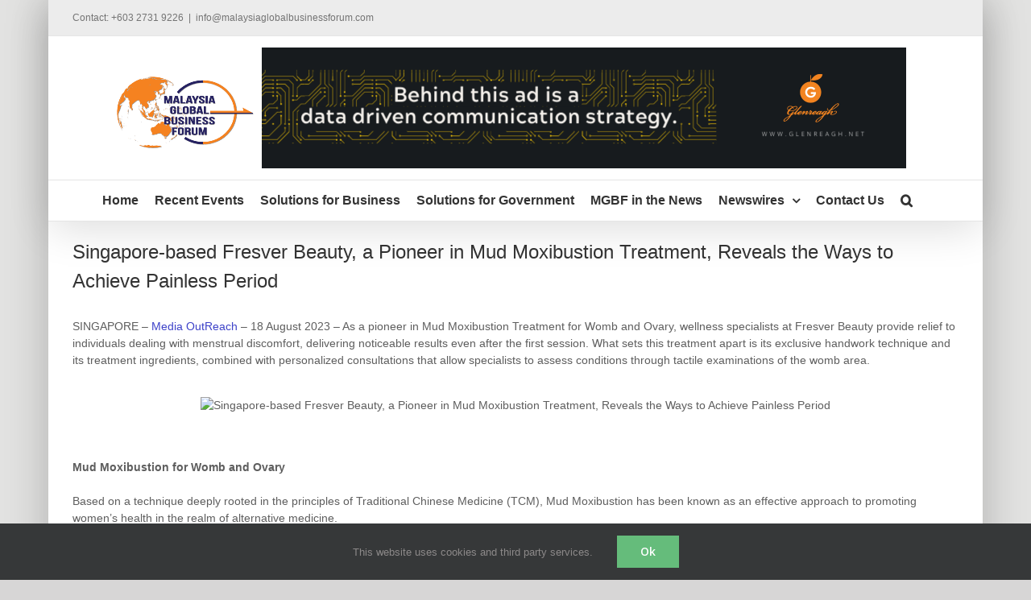

--- FILE ---
content_type: text/html; charset=utf-8
request_url: https://www.google.com/recaptcha/api2/aframe
body_size: 267
content:
<!DOCTYPE HTML><html><head><meta http-equiv="content-type" content="text/html; charset=UTF-8"></head><body><script nonce="6Y05pu-FzXSDHLtLELxsLw">/** Anti-fraud and anti-abuse applications only. See google.com/recaptcha */ try{var clients={'sodar':'https://pagead2.googlesyndication.com/pagead/sodar?'};window.addEventListener("message",function(a){try{if(a.source===window.parent){var b=JSON.parse(a.data);var c=clients[b['id']];if(c){var d=document.createElement('img');d.src=c+b['params']+'&rc='+(localStorage.getItem("rc::a")?sessionStorage.getItem("rc::b"):"");window.document.body.appendChild(d);sessionStorage.setItem("rc::e",parseInt(sessionStorage.getItem("rc::e")||0)+1);localStorage.setItem("rc::h",'1769480777147');}}}catch(b){}});window.parent.postMessage("_grecaptcha_ready", "*");}catch(b){}</script></body></html>

--- FILE ---
content_type: text/css
request_url: https://www.malaysiaglobalbusinessforum.com/wp-content/litespeed/css/d4fe2a341ba2cf3ee6908d324988c870.css?ver=8c870
body_size: -139
content:
.fusion-flickr-element{--awb-margin-top-small:var(--awb-margin-top-medium);--awb-margin-right-small:var(--awb-margin-right-medium);--awb-margin-bottom-small:var(--awb-margin-bottom-medium);--awb-margin-left-small:var(--awb-margin-left-medium);margin-top:var(--awb-margin-top-small);margin-right:var(--awb-margin-right-small);margin-bottom:var(--awb-margin-bottom-small);margin-left:var(--awb-margin-left-small)}.fusion-flickr-element .flickr-images{margin:0 calc(-1 * var(--awb-sm-column-space)/ 2 * 1px)}.fusion-flickr-element .flickr-image{width:var(--awb-sm-column-width);padding:0 calc(var(--awb-sm-column-space)/ 2 * 1px);margin-bottom:calc(var(--awb-sm-column-space) * 1px)}